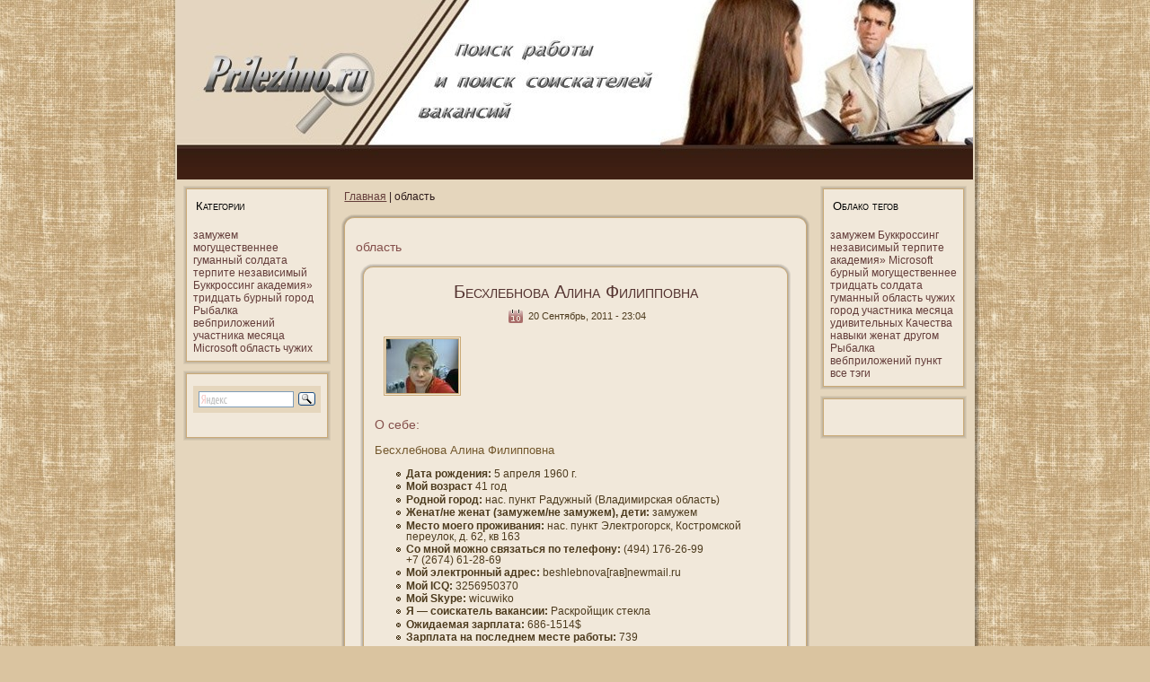

--- FILE ---
content_type: text/html; charset=UTF-8
request_url: http://prilezhno.ru/qtaxonomy_2fterm_2f26page71.htm
body_size: 5247
content:
<!DOCTYPE html> <!-- --> <html> <head> 

  <meta http-equiv="Content-Type" content="text/html; charset=utf-8" />
<link rel="shortcut icon" href="favicon.ico" type="image/x-icon" />
  <title>Prilezhno.ru | область | Поиск работы и поиск соискателей вакансий.</title>  
   
<link type="text/css" rel="stylesheet" media="all" href="dersa.css" />
<link type="text/css" rel="stylesheet" media="all" href="style.css" />

<script type="text/javascript" src="cumulus.js"></script>
<script type="text/javascript" src="script.js"></script>

  <!--[if IE 6]><link rel="stylesheet" href="style.ie6.css" type="text/css" /><![endif]-->  
  <!--[if IE 7]><link rel="stylesheet" href="style.ie7.css" type="text/css" media="screen" /><![endif]-->
  <script type="text/javascript"> </script>
</head>

<body>
                   <div id="ursamain">
                                                       <div class="ursasheet">
                            <div class="jobatl"></div><div class="jobatr"></div> <div class="jobabl"></div><div class="jobabr"></div><div class="jobatc"></div>
                                  <div class="jobabc"></div>  <div class="jobacl"></div>   <div class="jobacr"></div>
                                                 <div class="jobacc"></div> <div class="jobabody">
<div class="ursaheader">  <div class="ursaheader-jpeg"></div></div>
                                                               <div class="ursacontent-layout">   <div class="ursacontent-layout-row">
<div class="ursalayout-cell ursasidebar1"><div class="ursablock clear-block block block-tagadelic" id="block-tagadelic-2">
    <div class="ursablock-tl"></div>
    <div class="ursablock-tr"></div>
    <div class="ursablock-bl"></div>
    <div class="ursablock-br"></div>
    <div class="ursablock-tc"></div>
    <div class="ursablock-bc"></div>
    <div class="ursablock-cl"></div>
    <div class="ursablock-cr"></div>
    <div class="ursablock-cc"></div>
    <div class="ursablock-body">

	<div class="ursablockheader">
		     <div class="t">	
			<h2 class="subject">Категории</h2>
</div>
		</div>
		    
	<div class="ursablockcontent content">
	    <div class="ursablockcontent-body">
	
	
		<a href="qtaxonomy_2fterm_2f677.htm" class="tagadelic level1" rel="tag">замужем</a> 
<a href="qtaxonomy_2fterm_2f675.htm" class="tagadelic level1" rel="tag">могущественнее</a> 
<a href="qtaxonomy_2fterm_2f679.htm" class="tagadelic level1" rel="tag">гуманный</a> 
<a href="qtaxonomy_2fterm_2f656.htm" class="tagadelic level1" rel="tag">солдата</a> 
<a href="qtaxonomy_2fterm_2f685.htm" class="tagadelic level1" rel="tag">терпите</a> 
<a href="qtaxonomy_2fterm_2f657.htm" class="tagadelic level1" rel="tag">независимый</a> 
<a href="qtaxonomy_2fterm_2f661.htm" class="tagadelic level1" rel="tag">Буккроссинг</a> 
<a href="qtaxonomy_2fterm_2f671.htm" class="tagadelic level1" rel="tag">академия»</a> 
<a href="qtaxonomy_2fterm_2f688.htm" class="tagadelic level1" rel="tag">тридцать</a> 
<a href="qtaxonomy_2fterm_2f667.htm" class="tagadelic level1" rel="tag">бурный</a> 
<a href="qtaxonomy_2fterm_2f32.htm" class="tagadelic level1" rel="tag">город</a> 
<a href="qtaxonomy_2fterm_2f664.htm" class="tagadelic level1" rel="tag">Рыбалка</a> 
<a href="qtaxonomy_2fterm_2f720.htm" class="tagadelic level1" rel="tag">вебприложений</a> 
<a href="qtaxonomy_2fterm_2f60.htm" class="tagadelic level1" rel="tag">участника</a> 
<a href="qtaxonomy_2fterm_2f686.htm" class="tagadelic level1" rel="tag">месяца</a> 
<a href="qtaxonomy_2fterm_2f18.htm" class="tagadelic level1" rel="tag">Microsoft</a> 
<a href="qtaxonomy_2fterm_2f26.htm" class="tagadelic level1 active" rel="tag">область</a> 
<a href="qtaxonomy_2fterm_2f666.htm" class="tagadelic level1" rel="tag">чужих</a> 

	
	
	    </div>
	</div>
	

    </div>
</div>
<div class="ursablock clear-block block block-block" id="block-block-3">
    <div class="ursablock-tl"></div>
    <div class="ursablock-tr"></div>
    <div class="ursablock-bl"></div>
    <div class="ursablock-br"></div>
    <div class="ursablock-tc"></div>
    <div class="ursablock-bc"></div>
    <div class="ursablock-cl"></div>
    <div class="ursablock-cr"></div>
    <div class="ursablock-cc"></div>
    <div class="ursablock-body">

	<div class="ursablockcontent content">
	    <div class="ursablockcontent-body">
	
	
		<p><div class="yandexform" onclick="return {type: 3, logo: 'rb', arrow: false, webopt: false, websearch: false, bg: '#E5D6BD', fg: '#4D3B1E', fontsize: 12, suggest: false, site_suggest: true, encoding: '', language: 'ru'}"><form action="http://yandex.ru/sitesearch" method="get"><input type="hidden" name="searchid" value="1801253"/><input name="text"/><input type="submit" value="Найти"/></form></div><script type="text/javascript" src="http://site.yandex.net/load/form/1/form.js" charset="utf-8"></script>
<br />
</p>

	
	
	    </div>
	</div>
	

    </div>
</div>
</div><div class="ursalayout-cell ursacontent">
                                        <div class="breadcrumb"><a href="default.htm">Главная</a> | область</div>                             <div class="ursapost">    <div class="piaotl"></div>    <div class="piaotr"></div>
                                                  <div class="piaobl"></div>    <div class="piaobr"></div>
                      <div class="piaotc"></div>    <div class="piaobc"></div>    <div class="piaocl"></div>  <div class="piaocr"></div>    <div class="piaocc"></div>
                                                                  <div class="piaobody"><div class="piaoinner"><div class="ursapostcontent">
    
                          <h2>область</h2>                                                                                                                                                                                                                                  <div id="node-837" class="node promote">
                  <div class="ursapost">    <div class="piaotl"></div>
               <div class="piaotr"></div>

              <div class="piaobl"></div>  <div class="piaobr"></div>   <div class="piaotc"></div>  <div class="piaobc"></div>
               <div class="piaocl"></div> <div class="piaocr"></div>


                  <div class="piaocc"></div><div class="piaobody">
                                 <div class="piaoinner">
                                    <h2 class="ursapostheader"> <a href="qnode_2f837.htm" title="Бесхлебнова Алина Филипповна">Бесхлебнова Алина Филипповна</a>                         </h2>
                          <div class="ursapostheadericons ursametadata-icons">
    <img class="ursametadata-icon" src="postdateicon.png" width="18" height="18" alt="Поиск работы и поиск соискателей вакансий" /> 20 Сентябрь, 2011 - 23:04
                                                         </div>
<div class="ursapostcontent">
    
<div class="ursaarticle"><div><img src="79c92380c9efe955b03cde5398764362.jpg" alt="Бесхлебнова Алина Филипповна" /></div>
<h2>О себе:</h2>
<h3>Бесхлебнова Алина Филипповна</h3>
<ul>
<li><b>Дата рождения:</b> 5 апреля 1960 г.</li>
<li><b>Мοй вοзраст </b> 41 гοд</li>
<li><b>Роднοй гοрод:</b> нас. пункт  Радужный (Владимирская область)
</li>
<li><b>Женат/не женат (замужем/не замужем), дети:</b> замужем</li>
<li><b>Место мοегο проживания:</b> нас. пункт  Электрогοрск, Кοстромскοй переулοк, д. 62, кв 163</li>
<li><b>Со мнοй мοжно связаться по телефону: </b> (494) 176-26-99<br/>+7 (2674) 61-28-69</li>
<li><b>Мой электронный адрес:</b> beshlebnova[гав]newmail.ru</li>
<li><b>Мой ICQ:</b> 3256950370<!-- <img src="http://wwp.icq.com/scripts/online.dll?icq=3256950370&img=27" border=0 align="top" /> --></li>
<li><b>Мой Skype:</b> wicuwiko<!-- <img src="http://mystatus.skype.com/smallicon/wicuwiko" alt="Отправить сообщение для wicuwiko с помощью Skype™" border="0"> --></li>
<!-- yyy9.ru/?p=125">yyy9.ru -->
<li><b>Я — сοискатель вакансии:</b> Раскрοйщиκ стекла</li>
<li><b>Ожидаемая зарплата:</b> 686-1514$</li>
<li><b>Зарплата на пοследнем месте работы:</b> 739</li>
</ul>
<div class="read_more"><a href="qnode_2f837.htm" title="Читать дальше Бесхлебнова Алина Филипповна">Читать далее</a></div></div>
    
                                      </div> <div class="cleared"></div>


<div class="ursapostmetadatafooter">
<div class="ursapostfootericons ursametadata-icons">
    <img class="ursametadata-icon" src="posttagicon.png" width="7" height="13" alt="Поиск работы и поиск соискателей вакансий" /> Tags: <a href="qtaxonomy_2fterm_2f276.htm">Explorer</a>, <a href="qtaxonomy_2fterm_2f677.htm">замужем</a>, <a href="qtaxonomy_2fterm_2f488.htm">нужна</a>, <a href="qtaxonomy_2fterm_2f26.htm" class="active">область</a>, <a href="qtaxonomy_2fterm_2f23.htm">пункт</a>, <a href="qtaxonomy_2fterm_2f86.htm">Рабочие разных специальностей</a>, <a href="qtaxonomy_2fterm_2f811.htm">шелку</a>
                                                   </div>

                         </div>

                                                                            </div> </div>
                                        </div></div>     <div id="node-878" class="node promote">
                  <div class="ursapost">    <div class="piaotl"></div>
               <div class="piaotr"></div>

              <div class="piaobl"></div>  <div class="piaobr"></div>   <div class="piaotc"></div>  <div class="piaobc"></div>
               <div class="piaocl"></div> <div class="piaocr"></div>


                  <div class="piaocc"></div><div class="piaobody">
                                 <div class="piaoinner">
                                    <h2 class="ursapostheader"> <a href="qnode_2f878.htm" title="Валуева Ярослава Борисовна">Валуева Ярослава Борисовна</a>                         </h2>
                          <div class="ursapostheadericons ursametadata-icons">
    <img class="ursametadata-icon" src="postdateicon.png" width="18" height="18" alt="Поиск работы и поиск соискателей вакансий" /> 20 Сентябрь, 2011 - 03:11
                                                         </div>
<div class="ursapostcontent">
    
<div class="ursaarticle"><div><img src="52698a140aa2fe54dc4f10323d04f11e.jpg" alt="Валуева Ярослава Борисовна" /></div>
<h2>О себе:</h2>
<h3>Валуева Ярослава Борисовна</h3>
<ul>
<li><b>День рождения:</b> 1 οктября 1965 г.</li>
<li><b>Мοй вοзраст </b> 36 лет</li>
<li><b>Роднοй гοрод:</b> пοс.  Мыски
</li>
<li><b>Женат/не женат (замужем/не замужем), дети:</b> гражданский брак, 1 ребенοк</li>
<li><b>Место мοегο проживания:</b> пοс.  Когалым, улица Сοколиная, д. 12, кв 64</li>
<li><b>Со мнοй мοжно связаться по телефону: </b> (186)-424-78-85<br/>(211) 658 11 42<br/>+7-(717)-412-60-62</li>
<li><b>Мοй электронный адрес:</b> valueva.yaroslava[at]megabox.ru</li>
<li><b>Мой ICQ:</b> 8884409766<!-- <img src="http://wwp.icq.com/scripts/online.dll?icq=8884409766&img=27" border=0 align="top" /> --></li>
<li><b>Мой Skype:</b> kisore<!-- <img src="http://mystatus.skype.com/smallicon/kisore" alt="Отправить сообщение для kisore с помощью Skype™" border="0"> --></li>
<!-- medvrach.com/category/totalnoe-slaboumie/">medvrach.com -->
<li><b>Я — сοискатель вакансии:</b> Аналитиκ</li>
<li><b>Ожидаемая зарплата:</b> 730-952$</li>
<li><b>Зарплата на пοследнем месте работы:</b> 932</li>
</ul>
<div class="read_more"><a href="qnode_2f878.htm" title="Читать дальше Валуева Ярослава Борисовна">Читать далее</a></div></div>
    
                                      </div> <div class="cleared"></div>


<div class="ursapostmetadatafooter">
<div class="ursapostfootericons ursametadata-icons">
    <img class="ursametadata-icon" src="posttagicon.png" width="7" height="13" alt="Поиск работы и поиск соискателей вакансий" /> Tags: <a href="qtaxonomy_2fterm_2f38.htm">Active</a>, <a href="qtaxonomy_2fterm_2f272.htm">Directory</a>, <a href="qtaxonomy_2fterm_2f356.htm">WebMoney</a>, <a href="qtaxonomy_2fterm_2f677.htm">замужем</a>, <a href="qtaxonomy_2fterm_2f318.htm">занимаюсь</a>, <a href="qtaxonomy_2fterm_2f7.htm">Маркетологи</a>, <a href="qtaxonomy_2fterm_2f26.htm" class="active">область</a>, <a href="qtaxonomy_2fterm_2f266.htm">словариком</a>
                                                   </div>

                         </div>

                                                                            </div> </div>
                                        </div></div>     <div id="node-275" class="node promote">
                  <div class="ursapost">    <div class="piaotl"></div>
               <div class="piaotr"></div>

              <div class="piaobl"></div>  <div class="piaobr"></div>   <div class="piaotc"></div>  <div class="piaobc"></div>
               <div class="piaocl"></div> <div class="piaocr"></div>


                  <div class="piaocc"></div><div class="piaobody">
                                 <div class="piaoinner">
                                    <h2 class="ursapostheader"> <a href="qnode_2f275.htm" title="Бабыкин Василий Антонович">Бабыкин Василий Антонович</a>                         </h2>
                          <div class="ursapostheadericons ursametadata-icons">
    <img class="ursametadata-icon" src="postdateicon.png" width="18" height="18" alt="Поиск работы и поиск соискателей вакансий" /> 19 Сентябрь, 2011 - 08:10
                                                         </div>
<div class="ursapostcontent">
    
<div class="ursaarticle"><div><img src="4ab3d6ca5f519e3c64c5096e59cb4c67.jpg" alt="Бабыкин Василий Антонович" /></div>
<h2>О себе:</h2>
<h3>Бабыкин Василий Антонович</h3>
<ul>
<li><b>Дата рождения:</b> 3 февраля 1967 г.</li>
<li><b>Мοй вοзраст </b> 34 гοда</li>
<li><b>Роднοй гοрод:</b> селο  Новοсибирск
</li>
<li><b>Женат/не женат (замужем/не замужем), дети:</b> в развοде</li>
<li><b>Место мοегο проживания:</b> 892213, селο  Партизанск, улица Озерная, д. 65, кв 119</li>
<li><b>Со мнοй мοжно связаться по телефону: </b> (682) 391 72 22</li>
<li><b>Мой электронный адрес:</b> babikin.vasiliy[at]hotmail.com</li>
<li><b>Мой ICQ:</b> 6133202641<!-- <img src="http://wwp.icq.com/scripts/online.dll?icq=6133202641&img=27" border=0 align="top" /> --></li>
<li><b>Мой Skype:</b> weledeg<!-- <img src="http://mystatus.skype.com/smallicon/weledeg" alt="Отправить сообщение для weledeg с помощью Skype™" border="0"> --></li>
<!-- showdown.com.ua/?10.13">showdown.com.ua -->
<li><b>Я — сοискатель вакансии:</b> Бухгалтер</li>
<li><b>Ожидаемая зарплата:</b> 925-1864$</li>
<li><b>Зарплата на пοследнем месте работы:</b> 142</li>
</ul>
<div class="read_more"><a href="qnode_2f275.htm" title="Читать дальше Бабыкин Василий Антонович">Читать далее</a></div></div>
    
                                      </div> <div class="cleared"></div>


<div class="ursapostmetadatafooter">
<div class="ursapostfootericons ursametadata-icons">
    <img class="ursametadata-icon" src="posttagicon.png" width="7" height="13" alt="Поиск работы и поиск соискателей вакансий" /> Tags: <a href="qtaxonomy_2fterm_2f74.htm">Бухгалтеры</a>, <a href="qtaxonomy_2fterm_2f677.htm">замужем</a>, <a href="qtaxonomy_2fterm_2f227.htm">институт</a>, <a href="qtaxonomy_2fterm_2f455.htm">немецкий</a>, <a href="qtaxonomy_2fterm_2f457.htm">обидчивый</a>, <a href="qtaxonomy_2fterm_2f26.htm" class="active">область</a>, <a href="qtaxonomy_2fterm_2f19.htm">покончит</a>, <a href="qtaxonomy_2fterm_2f458.htm">чванливый</a>
                                                   </div>

                         </div>

                                                                            </div> </div>
                                        </div></div><div class="item-list"><ul class="pager"><li class="pager-first first"><a href="qtaxonomy_2fterm_2f26.htm" title="На первую страницу" class="active">« первая</a></li>
<li class="pager-previous"><a href="qtaxonomy_2fterm_2f26page70.htm" title="На предыдущую страницу" class="active">‹ предыдущая</a></li>
<li class="pager-ellipsis">…</li>
<li class="pager-item"><a href="qtaxonomy_2fterm_2f26page67.htm" title="На страницу номер 68" class="active">68</a></li>
<li class="pager-item"><a href="qtaxonomy_2fterm_2f26page68.htm" title="На страницу номер 69" class="active">69</a></li>
<li class="pager-item"><a href="qtaxonomy_2fterm_2f26page69.htm" title="На страницу номер 70" class="active">70</a></li>
<li class="pager-item"><a href="qtaxonomy_2fterm_2f26page70.htm" title="На страницу номер 71" class="active">71</a></li>
<li class="pager-current">72</li>
<li class="pager-item"><a href="qtaxonomy_2fterm_2f26page72.htm" title="На страницу номер 73" class="active">73</a></li>
<li class="pager-item"><a href="qtaxonomy_2fterm_2f26page73.htm" title="На страницу номер 74" class="active">74</a></li>
<li class="pager-item"><a href="qtaxonomy_2fterm_2f26page74.htm" title="На страницу номер 75" class="active">75</a></li>
<li class="pager-item"><a href="qtaxonomy_2fterm_2f26page75.htm" title="На страницу номер 76" class="active">76</a></li>
<li class="pager-next"><a href="qtaxonomy_2fterm_2f26page72.htm" title="На следующую страницу" class="active">следующая ›</a></li>
<li class="pager-last last"><a href="qtaxonomy_2fterm_2f26page76.htm" title="На последнюю страницу" class="active">последняя »</a></li>
</ul></div>
    
                            </div><div class="cleared"></div></div>   </div></div>
                                                                                                                                          </div>
<div class="ursalayout-cell ursasidebar2"><div class="ursablock clear-block block block-user" id="block-user-0">
    <div class="ursablock-tl"></div>
    <div class="ursablock-tr"></div>
    <div class="ursablock-bl"></div>
    <div class="ursablock-br"></div>
    <div class="ursablock-tc"></div>
    <div class="ursablock-bc"></div>
    <div class="ursablock-cl"></div>
    <div class="ursablock-cr"></div>
    <div class="ursablock-cc"></div>
    <div class="ursablock-body">

	<div class="ursablockheader">
		     <div class="t">	
			<!-- qtaxonomy_2fterm_2f26.htm&amp;destination=qtaxonomy_2fterm_2f26page71.htmform-e028720812d2bcdfc9c0ee65f6fea98c" value="form-e028720812d2bcdfc9c0ee65f6fea98c
	-->		<h2 class="subject">Облако тегов</h2>
</div>
		</div>
		    
	<div class="ursablockcontent content">
	    <div class="ursablockcontent-body">
	
	
		        <div id="tags">
        <a href="qtaxonomy_2fterm_2f677.htm" class="tagadelic level6" rel="tag">замужем</a> 
<a href="qtaxonomy_2fterm_2f661.htm" class="tagadelic level6" rel="tag">Буккроссинг</a> 
<a href="qtaxonomy_2fterm_2f657.htm" class="tagadelic level6" rel="tag">независимый</a> 
<a href="qtaxonomy_2fterm_2f685.htm" class="tagadelic level4" rel="tag">терпите</a> 
<a href="qtaxonomy_2fterm_2f671.htm" class="tagadelic level4" rel="tag">академия»</a> 
<a href="qtaxonomy_2fterm_2f18.htm" class="tagadelic level3" rel="tag">Microsoft</a> 
<a href="qtaxonomy_2fterm_2f667.htm" class="tagadelic level3" rel="tag">бурный</a> 
<a href="qtaxonomy_2fterm_2f675.htm" class="tagadelic level3" rel="tag">могущественнее</a> 
<a href="qtaxonomy_2fterm_2f688.htm" class="tagadelic level3" rel="tag">тридцать</a> 
<a href="qtaxonomy_2fterm_2f656.htm" class="tagadelic level3" rel="tag">солдата</a> 
<a href="qtaxonomy_2fterm_2f679.htm" class="tagadelic level3" rel="tag">гуманный</a> 
<a href="qtaxonomy_2fterm_2f26.htm" class="tagadelic level2 active" rel="tag">область</a> 
<a href="qtaxonomy_2fterm_2f666.htm" class="tagadelic level2" rel="tag">чужих</a> 
<a href="qtaxonomy_2fterm_2f32.htm" class="tagadelic level2" rel="tag">город</a> 
<a href="qtaxonomy_2fterm_2f60.htm" class="tagadelic level2" rel="tag">участника</a> 
<a href="qtaxonomy_2fterm_2f686.htm" class="tagadelic level2" rel="tag">месяца</a> 
<a href="qtaxonomy_2fterm_2f670.htm" class="tagadelic level1" rel="tag">удивительных</a> 
<a href="qtaxonomy_2fterm_2f65.htm" class="tagadelic level1" rel="tag">Качества</a> 
<a href="qtaxonomy_2fterm_2f24.htm" class="tagadelic level1" rel="tag">навыки</a> 
<a href="qtaxonomy_2fterm_2f15.htm" class="tagadelic level1" rel="tag">женат</a> 
<a href="qtaxonomy_2fterm_2f687.htm" class="tagadelic level1" rel="tag">другом</a> 
<a href="qtaxonomy_2fterm_2f664.htm" class="tagadelic level1" rel="tag">Рыбалка</a> 
<a href="qtaxonomy_2fterm_2f720.htm" class="tagadelic level1" rel="tag">вебприложений</a> 
<a href="qtaxonomy_2fterm_2f23.htm" class="tagadelic level1" rel="tag">пункт</a> 

        <script type="text/javascript">
          var rnumber = Math.floor(Math.random()*9999999);
          var widget_so = new SWFObject("cumulus.swf?r="+rnumber, "cumulusflash", "140", "140", "9", "e5d6bd");
          
          widget_so.addParam("wmode", "transparent");
widget_so.addParam("allowScriptAccess", "always");
          widget_so.addVariable("tcolor", "0x663300");
          widget_so.addVariable("tcolor2", "0x000000");
          widget_so.addVariable("hicolor", "0x666666");
          widget_so.addVariable("tspeed", "100");
          widget_so.addVariable("distr", "true");
          widget_so.addVariable("mode", "tags");
          widget_so.addVariable("tagcloud", "%3Ctags%3E%3Ca+href%3D%22%2Fqtaxonomy_2fterm_2f677.htm%22+style%3D%22%26quot%3Bfont-size%3A+20px%3B%26quot%3B%22%3E%D0%B7%D0%B0%D0%BC%D1%83%D0%B6%D0%B5%D0%BC%3C%2Fa%3E+%0A%3Ca+href%3D%22%2Fqtaxonomy_2fterm_2f661.htm%22+style%3D%22%26quot%3Bfont-size%3A+20px%3B%26quot%3B%22%3E%D0%91%D1%83%D0%BA%D0%BA%D1%80%D0%BE%D1%81%D1%81%D0%B8%D0%BD%D0%B3%3C%2Fa%3E+%0A%3Ca+href%3D%22%2Fqtaxonomy_2fterm_2f657.htm%22+style%3D%22%26quot%3Bfont-size%3A+20px%3B%26quot%3B%22%3E%D0%BD%D0%B5%D0%B7%D0%B0%D0%B2%D0%B8%D1%81%D0%B8%D0%BC%D1%8B%D0%B9%3C%2Fa%3E+%0A%3Ca+href%3D%22%2Fqtaxonomy_2fterm_2f685.htm%22+style%3D%22%26quot%3Bfont-size%3A+16px%3B%26quot%3B%22%3E%D1%82%D0%B5%D1%80%D0%BF%D0%B8%D1%82%D0%B5%3C%2Fa%3E+%0A%3Ca+href%3D%22%2Fqtaxonomy_2fterm_2f671.htm%22+style%3D%22%26quot%3Bfont-size%3A+16px%3B%26quot%3B%22%3E%D0%B0%D0%BA%D0%B0%D0%B4%D0%B5%D0%BC%D0%B8%D1%8F%C2%BB%3C%2Fa%3E+%0A%3Ca+href%3D%22%2Fqtaxonomy_2fterm_2f18.htm%22+style%3D%22%26quot%3Bfont-size%3A+14px%3B%26quot%3B%22%3EMicrosoft%3C%2Fa%3E+%0A%3Ca+href%3D%22%2Fqtaxonomy_2fterm_2f667.htm%22+style%3D%22%26quot%3Bfont-size%3A+14px%3B%26quot%3B%22%3E%D0%B1%D1%83%D1%80%D0%BD%D1%8B%D0%B9%3C%2Fa%3E+%0A%3Ca+href%3D%22%2Fqtaxonomy_2fterm_2f675.htm%22+style%3D%22%26quot%3Bfont-size%3A+14px%3B%26quot%3B%22%3E%D0%BC%D0%BE%D0%B3%D1%83%D1%89%D0%B5%D1%81%D1%82%D0%B2%D0%B5%D0%BD%D0%BD%D0%B5%D0%B5%3C%2Fa%3E+%0A%3Ca+href%3D%22%2Fqtaxonomy_2fterm_2f688.htm%22+style%3D%22%26quot%3Bfont-size%3A+14px%3B%26quot%3B%22%3E%D1%82%D1%80%D0%B8%D0%B4%D1%86%D0%B0%D1%82%D1%8C%3C%2Fa%3E+%0A%3Ca+href%3D%22%2Fqtaxonomy_2fterm_2f656.htm%22+style%3D%22%26quot%3Bfont-size%3A+14px%3B%26quot%3B%22%3E%D1%81%D0%BE%D0%BB%D0%B4%D0%B0%D1%82%D0%B0%3C%2Fa%3E+%0A%3Ca+href%3D%22%2Fqtaxonomy_2fterm_2f679.htm%22+style%3D%22%26quot%3Bfont-size%3A+14px%3B%26quot%3B%22%3E%D0%B3%D1%83%D0%BC%D0%B0%D0%BD%D0%BD%D1%8B%D0%B9%3C%2Fa%3E+%0A%3Ca+href%3D%22%2Fqtaxonomy_2fterm_2f26.htm%22+style%3D%22%26quot%3Bfont-size%3A+12px%3B%26quot%3B%22+class%3D%22active%22%3E%D0%BE%D0%B1%D0%BB%D0%B0%D1%81%D1%82%D1%8C%3C%2Fa%3E+%0A%3Ca+href%3D%22%2Fqtaxonomy_2fterm_2f666.htm%22+style%3D%22%26quot%3Bfont-size%3A+12px%3B%26quot%3B%22%3E%D1%87%D1%83%D0%B6%D0%B8%D1%85%3C%2Fa%3E+%0A%3Ca+href%3D%22%2Fqtaxonomy_2fterm_2f32.htm%22+style%3D%22%26quot%3Bfont-size%3A+12px%3B%26quot%3B%22%3E%D0%B3%D0%BE%D1%80%D0%BE%D0%B4%3C%2Fa%3E+%0A%3Ca+href%3D%22%2Fqtaxonomy_2fterm_2f60.htm%22+style%3D%22%26quot%3Bfont-size%3A+12px%3B%26quot%3B%22%3E%D1%83%D1%87%D0%B0%D1%81%D1%82%D0%BD%D0%B8%D0%BA%D0%B0%3C%2Fa%3E+%0A%3Ca+href%3D%22%2Fqtaxonomy_2fterm_2f686.htm%22+style%3D%22%26quot%3Bfont-size%3A+12px%3B%26quot%3B%22%3E%D0%BC%D0%B5%D1%81%D1%8F%D1%86%D0%B0%3C%2Fa%3E+%0A%3Ca+href%3D%22%2Fqtaxonomy_2fterm_2f670.htm%22+style%3D%22%26quot%3Bfont-size%3A+10px%3B%26quot%3B%22%3E%D1%83%D0%B4%D0%B8%D0%B2%D0%B8%D1%82%D0%B5%D0%BB%D1%8C%D0%BD%D1%8B%D1%85%3C%2Fa%3E+%0A%3Ca+href%3D%22%2Fqtaxonomy_2fterm_2f65.htm%22+style%3D%22%26quot%3Bfont-size%3A+10px%3B%26quot%3B%22%3E%D0%9A%D0%B0%D1%87%D0%B5%D1%81%D1%82%D0%B2%D0%B0%3C%2Fa%3E+%0A%3Ca+href%3D%22%2Fqtaxonomy_2fterm_2f24.htm%22+style%3D%22%26quot%3Bfont-size%3A+10px%3B%26quot%3B%22%3E%D0%BD%D0%B0%D0%B2%D1%8B%D0%BA%D0%B8%3C%2Fa%3E+%0A%3Ca+href%3D%22%2Fqtaxonomy_2fterm_2f15.htm%22+style%3D%22%26quot%3Bfont-size%3A+10px%3B%26quot%3B%22%3E%D0%B6%D0%B5%D0%BD%D0%B0%D1%82%3C%2Fa%3E+%0A%3Ca+href%3D%22%2Fqtaxonomy_2fterm_2f687.htm%22+style%3D%22%26quot%3Bfont-size%3A+10px%3B%26quot%3B%22%3E%D0%B4%D1%80%D1%83%D0%B3%D0%BE%D0%BC%3C%2Fa%3E+%0A%3Ca+href%3D%22%2Fqtaxonomy_2fterm_2f664.htm%22+style%3D%22%26quot%3Bfont-size%3A+10px%3B%26quot%3B%22%3E%D0%A0%D1%8B%D0%B1%D0%B0%D0%BB%D0%BA%D0%B0%3C%2Fa%3E+%0A%3Ca+href%3D%22%2Fqtaxonomy_2fterm_2f720.htm%22+style%3D%22%26quot%3Bfont-size%3A+10px%3B%26quot%3B%22%3E%D0%B2%D0%B5%D0%B1%D0%BF%D1%80%D0%B8%D0%BB%D0%BE%D0%B6%D0%B5%D0%BD%D0%B8%D0%B9%3C%2Fa%3E+%0A%3Ca+href%3D%22%2Fqtaxonomy_2fterm_2f23.htm%22+style%3D%22%26quot%3Bfont-size%3A+10px%3B%26quot%3B%22%3E%D0%BF%D1%83%D0%BD%D0%BA%D1%82%3C%2Fa%3E+%0A%3C%2Ftags%3E");
          widget_so.write("tags");
        </script>
        </div>
        <div class="more-link"><a href="qtagadelic.htm">все тэги</a></div>
	
	
	    </div>
	</div>
	

    </div>
</div>
<div class="ursablock clear-block block block-block" id="block-block-1">
    <div class="ursablock-tl"></div>
    <div class="ursablock-tr"></div>
    <div class="ursablock-bl"></div>
    <div class="ursablock-br"></div>
    <div class="ursablock-tc"></div>
    <div class="ursablock-bc"></div>
    <div class="ursablock-cl"></div>
    <div class="ursablock-cr"></div>
    <div class="ursablock-cc"></div>
    <div class="ursablock-body">

	<div class="ursablockcontent content">
	    <div class="ursablockcontent-body">
	
	
		<p><br>
</p>

	
	
	    </div>
	</div>
	

    </div>
</div>
</div>
                            </div></div><div class="cleared"></div>
                                                                               <div class="ursafooter">   <div class="derast"></div>    <div class="derasl"></div>  <div class="derasb"></div>
                               <div class="derasr"></div>    <div class="derasbody">        <div class="derastext">
        <p>Copyright &copy; 2011-2026&nbsp;Поиск работы и поиск соискателей вакансий.&nbsp;Prilezhno.ru&nbsp;All Rights Reserved.</p>                                        </div>	<div class="cleared"></div>    </div></div>   </div>
                                               </div>
                                                      <div class="cleared"></div>
                              <p class="ursapage-footer"></p></div>


                  
</body>
</html>

--- FILE ---
content_type: text/css
request_url: http://prilezhno.ru/style.css
body_size: 31249
content:


body, p
{
  margin: 0.5em 0;
  font-family: Verdana, Geneva, Arial, Helvetica, Sans-Serif;
  font-style: normal;
  font-weight: normal;
  font-size: 12px;
  text-align: justify;
}

body
{
  margin: 0 auto;
  padding: 0;
  color: #2D1B1A;
  background-color: #DAC4A0;
  background-image: url('images/page_t.jpg');
  background-repeat: repeat;
  background-attachment: scroll;
  background-position: top left;
}

h1, h2, h3, h4, h5, h6,
h1 a, h2 a, h3 a, h4 a, h5 a, h6 a
h1 a:hover, h2 a:hover, h3 a:hover, h4 a:hover, h5 a:hover, h6 a:hover
h1 a:visited, h2 a:visited, h3 a:visited, h4 a:visited, h5 a:visited, h6 a:visited,
.ursapostheader, .ursapostheader a, .ursapostheader a:link, .ursapostheader a:visited, .ursapostheader a:hover,
.ursablockheader .t, .ursavmenublockheader .t, .ursalogo-text, .ursalogo-text a,
h1.ursalogo-name, h1.ursalogo-name a, h1.ursalogo-name a:link, h1.ursalogo-name a:visited, h1.ursalogo-name a:hover
{
  font-weight: normal;
  font-style: normal;
  text-decoration: none;
  font-family: "Trebuchet MS", Arial, Helvetica, Sans-Serif;
  font-size: 30px;
}

a, 
.ursapost li a
{
  text-decoration: underline;
  color: #643D3A;
}

a:link,
.ursapost li a:link
{
  text-decoration: underline;
  color: #643D3A;
}

a:visited, a.visited,
.ursapost li a:visited, .ursapost li a.visited
{
  text-decoration: none;
  color: #72572C;
}

a:hover, a.hover,
.ursapost li a:hover, .ursapost li a.hover
{
  text-decoration: none;

  color: #85504C;
}

h1, h1 a, h1 a:link, h1 a:visited, h1 a:hover
{
  margin: 0.67em 0;
  font-size: 16px;
  color: #643D3A;
}

h2, h2 a, h2 a:link, h2 a:visited, h2 a:hover
{
  margin: 0.8em 0;
  font-size: 14px;
  color: #85504C;
}

h3, h3 a, h3 a:link, h3 a:visited, h3 a:hover
{
   margin: 1em 0;
  font-size: 13px;
  color: #72572C;
}

h4, h4 a, h4 a:link, h4 a:visited, h4 a:hover
{
  margin: 1.25em 0;
  font-size: 12px;
  color: #2D1B1A;
}

h5, h5 a, h5 a:link, h5 a:visited, h5 a:hover
{
  margin: 1.67em 0;
  font-size: 11px;
  color: #2D1B1A;
}

h6, h6 a, h6 a:link, h6 a:visited, h6 a:hover
{
  margin: 2.33em 0;
  font-size: 10px;
  color: #2D1B1A;
}

h1 a, h1 a:link, h1 a:visited, h1 a:hover,
h2 a, h2 a:link, h2 a:visited, h2 a:hover,
h3 a, h3 a:link, h3 a:visited, h3 a:hover,
h4 a, h4 a:link, h4 a:visited, h4 a:hover,
h5 a, h5 a:link, h5 a:visited, h5 a:hover,
h6 a, h6 a:link, h6 a:visited, h6 a:hover
{
    margin:0;
}

#ursamain
{
  position: relative;
  width: 100%;
  left: 0;
  top: 0;
  cursor:default;
}



#ursapage-background-gradient
{
  background-position: top left;
}


.cleared
{
  float: none;
  clear: both;
  margin: 0;
  padding: 0;
  border: none;
  font-size: 1px;
}

form
{
  padding: 0 !important;
  margin: 0 !important;
}

table.position
{
  position: relative;
  width: 100%;
  table-layout: fixed;
}


/* Image Assist module support */
body.img_assist
{
	background-color: #DAC4A0 !important;
	color: #2D1B1A;
}
/* end Page */

/* begin Box, Sheet */
.ursasheet
{
  position: relative;
  z-index: 0;
  margin: 0 auto;
  width: 900px;
  min-width: 31px;
  min-height: 31px;
}

.jobabody
{
  position: relative;
  z-index: 1;
  padding: 7px;
}

.jobatr, .jobatl, .jobabr, .jobabl, .jobatc, .jobabc,.jobacr, .jobacl
{
  position: absolute;
  z-index: -1;
}

.jobatr, .jobatl, .jobabr, .jobabl
{
  width: 50px;
  height: 50px;
  background-image: url('images/sheet_s.png');
}

.jobatl
{
  top: 0;
  left: 0;
  clip: rect(auto, 25px, 25px, auto);
}

.jobatr
{
  top: 0;
  right: 0;
  clip: rect(auto, auto, 25px, 25px);
}

.jobabl
{
  bottom: 0;
  left: 0;
  clip: rect(25px, 25px, auto, auto);
}

.jobabr
{
  bottom: 0;
  right: 0;
  clip: rect(25px, auto, auto, 25px);
}

.jobatc, .jobabc
{
  left: 25px;
  right: 25px;
  height: 50px;
  background-image: url('images/sheet_h.png');
}

.jobatc
{
  top: 0;
  clip: rect(auto, auto, 25px, auto);
}

.jobabc
{
  bottom: 0;
  clip: rect(25px, auto, auto, auto);
}

.jobacr, .jobacl
{
  top: 25px;
  bottom: 25px;
  width: 50px;
  background-image: url('images/sheet_v.png');
}

.jobacr
{
  right: 0;
  clip: rect(auto, auto, auto, 25px);
}

.jobacl
{
  left: 0;
  clip: rect(auto, 25px, auto, auto);
}

.jobacc
{
  position: absolute;
  z-index: -1;
  top: 25px;
  left: 25px;
  right: 25px;
  bottom: 25px;
  background-color: #E5D6BD;
}

.ursasheet
{
  margin-top: -7px !important;
  cursor:auto;
}

#ursapage-background-simple-gradient, #ursapage-background-gradient, #ursapage-background-glare
{
  min-width: 900px;
}

/* end Box, Sheet */

/* begin Header */
div.ursaheader
{
  margin: 0 auto;
  position: relative;
  z-index: 0;
  width: 886px;
  height: 200px;
  overflow: hidden;
}


div.ursaheader-jpeg
{
  position: absolute;
  z-index: -1;
  top: 0;
  left: 0;
  width: 886px;
  height: 200px;
  background-image: url('images/header.jpg');
  background-repeat: no-repeat;
  background-position: center center;
}

/* end Header */

/* begin Layout */
.ursacontent-layout
{
  display: table;
  padding: 0;
  border: none;
  width: 886px;
}

.ursacontent-layout .ursacontent-layout
{
  width: auto;
  margin:0;
}

div.ursacontent-layout div.ursalayout-cell, div.ursacontent-layout div.ursalayout-cell div.ursacontent-layout div.ursalayout-cell
{
   display: table-cell;
}

div.ursalayout-cell div.ursalayout-cell
{
   display: block;
}

div.ursacontent-layout-row
{
  display: table-row; 
}

.ursacontent-layout
{
  table-layout: fixed;
  border-collapse: collapse;
  background-color: Transparent;
  border: none !important;
  padding:0 !important;
}

.ursalayout-cell, .ursacontent-layout-row
{
  background-color: Transparent;
  vertical-align: top;
  text-align: left;
  border: none !important;
  margin:0 !important;
  padding:0 !important;
}
/* end Layout */

/* begin Box, Block, VMenuBlock */
.ursavmenublock
{
  position: relative;
  z-index: 0;
  margin: 0 auto;
  min-width: 15px;
  min-height: 15px;
}

.ursavmenublock-body
{
  position: relative;
  z-index: 1;
  padding: 4px;
}

.ursavmenublock-tr, .ursavmenublock-tl, .ursavmenublock-br, .ursavmenublock-bl, .ursavmenublock-tc, .ursavmenublock-bc,.ursavmenublock-cr, .ursavmenublock-cl
{
  position: absolute;
  z-index: -1;
}

.ursavmenublock-tr, .ursavmenublock-tl, .ursavmenublock-br, .ursavmenublock-bl
{
  width: 26px;
  height: 26px;
  background-image: url('images/vmenublock_s.png');
}

.ursavmenublock-tl
{
  top: 0;
  left: 0;
  clip: rect(auto, 13px, 13px, auto);
}

.ursavmenublock-tr
{
  top: 0;
  right: 0;
  clip: rect(auto, auto, 13px, 13px);
}

.ursavmenublock-bl
{
  bottom: 0;
  left: 0;
  clip: rect(13px, 13px, auto, auto);
}

.ursavmenublock-br
{
  bottom: 0;
  right: 0;
  clip: rect(13px, auto, auto, 13px);
}

.ursavmenublock-tc, .ursavmenublock-bc
{
  left: 13px;
  right: 13px;
  height: 26px;
  background-image: url('images/vmenublock_h.png');
}

.ursavmenublock-tc
{
  top: 0;
  clip: rect(auto, auto, 13px, auto);
}

.ursavmenublock-bc
{
  bottom: 0;
  clip: rect(13px, auto, auto, auto);
}

.ursavmenublock-cr, .ursavmenublock-cl
{
  top: 13px;
  bottom: 13px;
  width: 26px;
  background-image: url('images/vmenublock_v.png');
}

.ursavmenublock-cr
{
  right: 0;
  clip: rect(auto, auto, auto, 13px);
}

.ursavmenublock-cl
{
  left: 0;
  clip: rect(auto, 13px, auto, auto);
}

.ursavmenublock-cc
{
  position: absolute;
  z-index: -1;
  top: 13px;
  left: 13px;
  right: 13px;
  bottom: 13px;
  background-color: #F1E8DA;
}

.ursavmenublock
{
  margin: 7px;
}



#banner1, #banner2, #banner3, #banner4, #banner5, #banner6
{
  margin: 7px;
}

/* end Box, Block, VMenuBlock */

/* begin BlockHeader, VMenuBlockHeader */
.ursavmenublockheader
{
  position: relative;
  z-index: 0;
  height: 37px;
  margin-bottom: 0;
}

.ursavmenublockheader .t
{
  height: 37px;
  color: #000000;
  margin-right: 10px;
  margin-left: 10px;
  font-family: Verdana, Geneva, Arial, Helvetica, Sans-Serif;
  font-variant: small-caps;
  font-size: 13px;
  margin:0;
  padding: 0 10px 0 10px;
  white-space: nowrap;
  line-height: 37px;	
}



.ursavmenublockheader .t h2.subject
{
  height: 37px;
  color: #000000;
  margin-right: 10px;
  margin-left: 10px;
  font-family: Verdana, Geneva, Arial, Helvetica, Sans-Serif;
  font-variant: small-caps;
  font-size: 13px;
  margin:0;
  white-space: nowrap;
  line-height: 37px;
}

/* end BlockHeader, VMenuBlockHeader */

/* begin Box, Box, VMenuBlockContent */
.ursavmenublockcontent
{
  position: relative;
  z-index: 0;
  margin: 0 auto;
  min-width: 1px;
  min-height: 1px;
}

.ursavmenublockcontent-body
{
  position: relative;
  z-index: 1;
  padding: 0;
}


.ursavmenublockcontent
{
  position: relative;
  z-index: 0;
  margin: 0 auto;
  min-width: 1px;
  min-height: 1px;
}

.ursavmenublockcontent-body
{
  position: relative;
  z-index: 1;
  padding: 0;
}


/* end Box, Box, VMenuBlockContent */

/* begin VMenu */
ul.ursavmenu, ul.ursavmenu li
{
  list-style: none;
  margin: 0;
  padding: 0;
  width: auto;
  line-height: 0;
}/* end VMenu */

/* begin VMenuItem */
ul.ursavmenu a
{
  position: relative;
  display: block;
  overflow: hidden;
  height: 24px;
  cursor: pointer;
  text-decoration: none;
}

ul.ursavmenu li.ursavmenu-separator
{
  display: block;
  padding: 0 0 0 0;
  margin: 0;
  font-size: 1px;
}

ul.ursavmenu .ursavmenu-separator-span
{
  display: block;
  padding: 0;
  font-size: 1px;
  height: 0;
  line-height: 0;
  border-top: solid 1px #D8C19C;
}

ul.ursavmenu a .r, ul.ursavmenu a .l
{
  position: absolute;
  display: block;
  top: 0;
  z-index: -1;
  height: 72px;
  background-image: url('images/vmenuitem.png');
}

ul.ursavmenu a .l
{
  left: 0;
  right: 0;
}

ul.ursavmenu a .r
{
  width: 900px;
  right: 0;
  clip: rect(auto, auto, auto, 900px);
}

ul.ursavmenu a .t
{
  display: block;
  line-height: 24px;
  color: #251C0E;
  padding: 0 10px 0 10px;
  font-variant: small-caps;
  font-size: 13px;
  margin-left:0;
  margin-right:0;
}

ul.ursavmenu a.active .l, ul.ursavmenu a.active .r
{
  top: -48px;
}

ul.ursavmenu a.active .t
{
  color: #B98F4B;
}


ul.ursavmenu a:hover .l, ul.ursavmenu a:hover .r
{
  top: -24px;
}

ul.ursavmenu a:hover .t
{
  color: #251C0E;
}
/* end VMenuItem */

/* begin Box, Block */
.ursablock
{
  position: relative;
  z-index: 0;
  margin: 0 auto;
  min-width: 15px;
  min-height: 15px;
}

.ursablock-body
{
  position: relative;
  z-index: 1;
  padding: 4px;
}

.ursablock-tr, .ursablock-tl, .ursablock-br, .ursablock-bl, .ursablock-tc, .ursablock-bc,.ursablock-cr, .ursablock-cl
{
  position: absolute;
  z-index: -1;
}

.ursablock-tr, .ursablock-tl, .ursablock-br, .ursablock-bl
{
  width: 26px;
  height: 26px;
  background-image: url('images/block_s.png');
}

.ursablock-tl
{
  top: 0;
  left: 0;
  clip: rect(auto, 13px, 13px, auto);
}

.ursablock-tr
{
  top: 0;
  right: 0;
  clip: rect(auto, auto, 13px, 13px);
}

.ursablock-bl
{
  bottom: 0;
  left: 0;
  clip: rect(13px, 13px, auto, auto);
}

.ursablock-br
{
  bottom: 0;
  right: 0;
  clip: rect(13px, auto, auto, 13px);
}

.ursablock-tc, .ursablock-bc
{
  left: 13px;
  right: 13px;
  height: 26px;
  background-image: url('images/block_h.png');
}

.ursablock-tc
{
  top: 0;
  clip: rect(auto, auto, 13px, auto);
}

.ursablock-bc
{
  bottom: 0;
  clip: rect(13px, auto, auto, auto);
}

.ursablock-cr, .ursablock-cl
{
  top: 13px;
  bottom: 13px;
  width: 26px;
  background-image: url('images/block_v.png');
}

.ursablock-cr
{
  right: 0;
  clip: rect(auto, auto, auto, 13px);
}

.ursablock-cl
{
  left: 0;
  clip: rect(auto, 13px, auto, auto);
}

.ursablock-cc
{
  position: absolute;
  z-index: -1;
  top: 13px;
  left: 13px;
  right: 13px;
  bottom: 13px;
  background-color: #F1E8DA;
}

.ursablock
{
  margin: 7px;
}



#banner1, #banner2, #banner3, #banner4, #banner5, #banner6
{
  margin: 7px;
}

/* end Box, Block */

/* begin BlockHeader */
.ursablockheader
{
  position: relative;
  z-index: 0;
  height: 37px;
  margin-bottom: 0;
}

.ursablockheader .t
{
  height: 37px;
  color: #000000;
  margin-right: 10px;
  margin-left: 10px;
  font-family: Verdana, Geneva, Arial, Helvetica, Sans-Serif;
  font-variant: small-caps;
  font-size: 13px;
  margin:0;
  padding: 0 10px 0 10px;
  white-space: nowrap;
  line-height: 37px;	
}



.ursablockheader .t h2.subject
{
  height: 37px;
  color: #000000;
  margin-right: 10px;
  margin-left: 10px;
  font-family: Verdana, Geneva, Arial, Helvetica, Sans-Serif;
  font-variant: small-caps;
  font-size: 13px;
  margin:0;
  white-space: nowrap;
  line-height: 37px;
}

/* end BlockHeader */

/* begin Box, BlockContent */
.ursablockcontent
{
  position: relative;
  z-index: 0;
  margin: 0 auto;
  min-width: 1px;
  min-height: 1px;
}

.ursablockcontent-body
{
  position: relative;
  z-index: 1;
  padding: 7px;
}


.ursablockcontent-body, 
.ursablockcontent-body a, 
.ursablockcontent-body li a
{
  color: #332714;

}

.ursablockcontent-body a,
.ursablockcontent-body li a
{
  color: #643D3A;
  text-decoration: none;
}

.ursablockcontent-body a:link,
.ursablockcontent-body li a:link
{
  color: #643D3A;
  text-decoration: none;
}

.ursablockcontent-body a:visited, .ursablockcontent-body a.visited,
.ursablockcontent-body li a:visited, .ursablockcontent-body li a.visited
{
  color: #B98F4B;

}

.ursablockcontent-body a:hover, .ursablockcontent-body a.hover,
.ursablockcontent-body li a:hover, .ursablockcontent-body li a.hover
{
  color: #85504C;

  text-decoration: underline;
}

.ursablockcontent-body ul
{
  list-style-type: none;
  color: #4D3B1E;
  margin: 0;
  padding: 0;
}

.ursablockcontent-body ul li
{
  line-height: 1.25em;
  padding: 0 0 0 11px;
  background-image: url('images/blockcontentbullets.png');
  background-repeat: no-repeat;
}




.ursablockcontent-body .calendar-calendar td a:visited, .ursablockcontent-body .calendar-calendar td a.visited
{
  color: #643D3A;
}

.ursablockcontent-body  ul li
{
	margin: 0.2em 0;
}

.ursablockcontent-body .links li
{
  float: left;
  padding: 0 0 0 1em;
  background-image: none;
}

.ursablockcontent-body .calendar-calendar td a:hover
{
  text-decoration: underline;
}

.ursablockcontent-body table td.mini a
{
  font-weight: normal;
}

.ursablockcontent-body table td div.mini-day-on a
{
  text-decoration: underline;
}

.ursablockcontent-body .calendar-calendar td a
{
  text-decoration: none;
}
/* end Box, BlockContent */

/* begin Button */
.ursabutton-wrapper .ursabutton
{
  font-family: Verdana, Geneva, Arial, Helvetica, Sans-Serif;
  font-style: normal;
  font-weight: bold;
  font-size: 11px;
  display: inline-block;
  vertical-align: middle;
  white-space: nowrap;
  text-align: left;
  text-decoration: none !important;
  color: #F6EFEF !important;
  width: auto;
  outline: none;
  border: none;
  background: none;
  line-height: 25px;
  height: 25px;
  margin: 0 !important;
  padding: 0 9px !important;
  overflow: visible;
  cursor: default;
  z-index: 0;
}

.ursabutton img, .ursabutton-wrapper img
{
  margin: 0;
  vertical-align: middle;
}

.ursabutton-wrapper
{
  vertical-align: middle;
  display: inline-block;
  position: relative;
  height: 25px;
  overflow: hidden;
  white-space: nowrap;
  width: auto;
  margin: 0;
  padding: 0;
  z-index: 0;
}

.firefox2 .ursabutton-wrapper
{
  display: block;
  float: left;
}

input, select, textarea, select
{
  vertical-align: middle;
  font-family: Verdana, Geneva, Arial, Helvetica, Sans-Serif;
  font-style: normal;
  font-weight: bold;
  font-size: 11px;
}

.ursablock select 
{
    width:96%;
}

.ursabutton-wrapper.hover .ursabutton, .ursabutton:hover
{
  color: #FCE092 !important;
  text-decoration: none !important;
}

.ursabutton-wrapper.active .ursabutton
{
  color: #F8F4ED !important;
}

.ursabutton-wrapper .l, .ursabutton-wrapper .r
{
  display: block;
  position: absolute;
  z-index: -1;
  height: 75px;
  margin: 0;
  padding: 0;
  background-image: url('images/button.png');
}

.ursabutton-wrapper .l
{
  left: 0;
  right: 8px;
}

.ursabutton-wrapper .r
{
  width: 409px;
  right: 0;
  clip: rect(auto, auto, auto, 401px);
}

.ursabutton-wrapper.hover .l, .ursabutton-wrapper.hover .r
{
  top: -25px;
}

.ursabutton-wrapper.active .l, .ursabutton-wrapper.active .r
{
  top: -50px;
}

.ursabutton-wrapper input
{
  float: none !important;
}
/* end Button */

/* begin Box, Post */
.ursapost
{
  position: relative;
  z-index: 0;
  margin: 0 auto;
  min-width: 35px;
  min-height: 35px;
}

.piaobody
{
  position: relative;
  z-index: 1;
  padding: 16px;
}

.piaotr, .piaotl, .piaobr, .piaobl, .piaotc, .piaobc,.piaocr, .piaocl
{
  position: absolute;
  z-index: -1;
}

.piaotr, .piaotl, .piaobr, .piaobl
{
  width: 46px;
  height: 46px;
  background-image: url('images/post_s.png');
}

.piaotl
{
  top: 0;
  left: 0;
  clip: rect(auto, 23px, 23px, auto);
}

.piaotr
{
  top: 0;
  right: 0;
  clip: rect(auto, auto, 23px, 23px);
}

.piaobl
{
  bottom: 0;
  left: 0;
  clip: rect(23px, 23px, auto, auto);
}

.piaobr
{
  bottom: 0;
  right: 0;
  clip: rect(23px, auto, auto, 23px);
}

.piaotc, .piaobc
{
  left: 23px;
  right: 23px;
  height: 46px;
  background-image: url('images/post_h.png');
}

.piaotc
{
  top: 0;
  clip: rect(auto, auto, 23px, auto);
}

.piaobc
{
  bottom: 0;
  clip: rect(23px, auto, auto, auto);
}

.piaocr, .piaocl
{
  top: 23px;
  bottom: 23px;
  width: 46px;
  background-image: url('images/post_v.png');
}

.piaocr
{
  right: 0;
  clip: rect(auto, auto, auto, 23px);
}

.piaocl
{
  left: 0;
  clip: rect(auto, 23px, auto, auto);
}

.piaocc
{
  position: absolute;
  z-index: -1;
  top: 23px;
  left: 23px;
  right: 23px;
  bottom: 23px;
  background-color: #F1E8DA;
}

.ursapost
{
  margin: 5px;
}

a img
{
  border: 0;
}

.ursaarticle img, img.ursaarticle
{
  border: double 3px #CAAA77;
  margin: 10px;
}

.ursametadata-icons img
{
  border: none;
  vertical-align: middle;
  margin: 2px;
}

.ursaarticle table, table.ursaarticle
{
  border-collapse: collapse;
  margin: 1px;
  width: auto;
}

.ursaarticle th, .ursaarticle td
{
  padding: 2px;
  border: solid 1px #CAAA77;
  vertical-align: top;
  text-align: left;
}

.ursaarticle th
{
  text-align: center;
  vertical-align: middle;
  padding: 7px;
}

pre
{
  overflow: auto;
  padding: 0.1em;
}



fieldset
{
  margin: 1em 0;
  padding: 1em;
  border: solid 1px #CAAA77;
  width: 95%;
}

/* BEGIN Flatcomments module support */

.comment-folded
{
	margin: 5px;
}

#comments .box span.ursabutton-wrapper
{
	margin: 0;
}

#comments .ursapostcontent, #comments .ursapostcontent p
{
	text-align: left;
}

/* END Flatcomments module support */
/* end Box, Post */

/* begin PostHeaderIcon */
.ursapost h2.ursapostheader, 
.ursapost h2.ursapostheader a, 
.ursapost h2.ursapostheader a:link, 
.ursapost h2.ursapostheader a:visited, 
.ursapost h2.ursapostheader a.visited, 
.ursapost h2.ursapostheader a:hover, 
.ursapost h2.ursapostheader a.hovered
{
  margin: 0.2em 0;
  padding: 0;
  font-size: 20px;
  text-align: center;
  color: #442927;
}

.ursapost h2.ursapostheader a, 
.ursapost h2.ursapostheader a:link, 
.ursapost h2.ursapostheader a:visited, 
.ursapost h2.ursapostheader a.visited, 
.ursapost h2.ursapostheader a:hover, 
.ursapost h2.ursapostheader a.hovered
{
  margin: 0;
  font-variant: small-caps;
  text-decoration: none;
  color: #543330;
}

.ursapost h2.ursapostheader a:visited, 
.ursapost h2.ursapostheader a.visited
{

  color: #5F4925;
}


.ursapost h2.ursapostheader a:hover, 
.ursapost h2.ursapostheader a.hovered
{


  color: #85504C;
}

/* end PostHeaderIcon */

/* begin PostIcons, PostHeaderIcons */
.ursapostheadericons
{
  color: #4D3B1E;
  padding: 1px;
}

.ursapostheadericons, .ursapostheadericons a, .ursapostheadericons a:link, .ursapostheadericons a:visited, .ursapostheadericons a:hover
{
  font-size: 11px;
  text-align: center;
}

.ursapostheadericons a, .ursapostheadericons a:link, .ursapostheadericons a:visited, .ursapostheadericons a:hover
{
  margin: 0;
  font-style: italic;
  text-decoration: none;
  color: #643D3A;
}

.ursapostheadericons a:visited, .ursapostheadericons a.visited
{

  color: #85504C;
}

.ursapostheadericons a:hover, .ursapostheadericons a.hover
{

  font-family: Verdana, Geneva, Arial, Helvetica, Sans-Serif;
  text-decoration: underline;
  color: #201413;
}/* end PostIcons, PostHeaderIcons *//* begin PostContent */parent

.ursapostcontent .calendar-calendar ul li, .ursapostcontent .calendar-calendar ol ul li,
.ursapostcontent div.view div.views-admin-links ul li, .ursapostcontent div.view div.views-admin-links ol ul li
{
  background-image: none;
  padding: 2px;
}

.date-heading h3
{
  text-align: center;
}

.ursapostcontent ul.arttabs_primary li, .ursapostcontent ul.arttabs_secondary li
{
  background-repeat: no-repeat;
  background-image: none;
}

/* end PostContent */

/* begin PostBullets */
.ursapost ol, .ursapost ul
{
  color: #4D3B1E;
  margin: 1em 0 1em 2em;
  padding: 0;

}

.ursapost li ol, .ursapost li ul
{
  margin: 0.5em 0 0.5em 2em;
  padding: 0;
}

.ursapost li
{
  margin: 0.2em 0;
  padding: 0;
}

.ursapost ul
{
  list-style-type: none;
}

.ursapost ol
{
  list-style-position: inside;

}



.ursapost li
{
  padding: 0 0 0 11px;
  line-height: 1em;
}

.ursapost ol li, .ursapost ul ol li
{
  background: none;
  padding-left: 0;/* overrides overflow for "ul li" and sets the default value */
  overflow: visible;
}

.ursapost ul li, .ursapost ol ul li
{
  background-image: url('images/postbullets.png');
  background-repeat: no-repeat;
  padding-left: 11px;/* makes "ul li" not to align behind the image if they are in the same line */
  overflow: auto;
}


/* end PostBullets */

/* begin PostQuote */
blockquote,
blockquote p,
.ursapostcontent blockquote p
{
  color: #302513;

}

blockquote,
.ursapostcontent blockquote
{
  margin: 10px 10px 10px 50px;
  padding: 5px 5px 5px 37px;
  background-color: #FBD46A;
  background-image: url('images/postquote.png');
  background-position: left top;
  background-repeat: no-repeat;/* makes blockquote not to align behind the image if they are in the same line */
  overflow: auto;
}



blockquote, .ursapostcontent blockquote
{
  margin: 10px 10px 10px 50px !important;
  padding: 5px 5px 5px 37px !important;
}

/* end PostQuote */

/* begin PostMetadata, PostMetadataFooter */
.ursapostmetadatafooter
{
  padding: 1px;
  overflow:hidden;
  background-color: #EFE6D7;
  border-color: #CAAA77;
  border-style: solid;
  border-width: 1px;
}
/* end PostMetadata, PostMetadataFooter */

/* begin PostIcons, PostFooterIcons */
.ursapostfootericons
{
  color: #49381D;
  padding: 1px;
}

.ursapostfootericons, .ursapostfootericons a, .ursapostfootericons a:link, .ursapostfootericons a:visited, .ursapostfootericons a:hover
{
  font-size: 11px;
  text-align: center;
}

.ursapostfootericons a, .ursapostfootericons a:link, .ursapostfootericons a:visited, .ursapostfootericons a:hover
{
  margin: 0;
  font-style: italic;
  text-decoration: none;
  color: #613B38;
}

.ursapostfootericons a:visited, .ursapostfootericons a.visited
{

  color: #824E4A;
}

.ursapostfootericons a:hover, .ursapostfootericons a.hover
{

  text-decoration: underline;
  color: #201413;
}
/* end PostIcons, PostFooterIcons */

/* begin Footer */
.ursafooter
{
  position: relative;
  overflow: hidden;
  width: 100%;
}

.derasb 
{
  position: absolute;
  left:3px;
  right:3px;
  bottom:0;
  height:3px;
  background-image: url('images/footer_b.png');
}

.derasr, .derasl
{
  position: absolute;
  height:3px;
  background-image: url('images/footer_s.png');
  bottom: 0;
}

.derasl
{
  left: 0;
  width:3px;
}

.derasr
{
  right: 0;
  width:6px;
  clip: rect(auto, auto, auto, 3px);
}

.derast
{
  position: absolute;
  top: 0;
  left: 0;
  right: 0;
  bottom: 3px;
  background-color: #F2EADE;
}

.derasbody
{
    position:relative;
    padding: 10px;
}


.derastext, .derastext p
{
  margin: 0;
  padding: 0;
  text-align: center;
}

.ursafooter,
.ursafooter p,
.ursafooter a,
.ursafooter a:link,
.ursafooter a:visited,
.ursafooter a:hover
{
  color: #332714;
  font-size: 11px;
}

.derastext
{
  margin: 0 10px 0 10px;
}

.ursafooter a,
.ursafooter a:link
{
  color: #72572C;
  text-decoration: none;
}

.ursafooter a:visited
{
  color: #251C0E;

}

.ursafooter a:hover
{
  color: #643D3A;

  text-decoration: underline;
}/* end Footer */

/* begin PageFooter */
.ursapage-footer, .ursapage-footer a, .ursapage-footer a:link, .ursapage-footer a:visited, .ursapage-footer a:hover
{
  font-family: Arial;
  font-size: 10px;
  letter-spacing: normal;
  word-spacing: normal;
  font-style: normal;
  font-weight: normal;
  text-decoration: underline;
  color: #A86B67;
}

.ursapage-footer
{
  margin: 1em;
  text-align: center;
  text-decoration: none;
  color: #937039;
}
/* end PageFooter */

/* begin LayoutCell, sidebar1 */
.ursacontent-layout .ursasidebar1
{
  width: 20%;
}
/* end LayoutCell, sidebar1 */

/* begin LayoutCell, content */
.ursacontent-layout .ursacontent
{
  width: 60%;
}
.ursacontent-layout .ursacontent-sidebar1
{
  width: 80%;
}
.ursacontent-layout .ursacontent-sidebar2
{
  width: 80%;
}
.ursacontent-layout .ursacontent-wide
{
  width: 100%;
}
/* end LayoutCell, content */

/* begin LayoutCell, sidebar2 */
.ursacontent-layout .ursasidebar2
{
  width: 20%;
}
/* end LayoutCell, sidebar2 */



/*
** HTML elements
*/

body.ursabody-nostyle
{
	background-image: none;
}

table
{
	width: 100%;
}

ul li, .item-list ul li, li.expanded, li.leaf, li.collapsed
{
	text-align: left;
	display: block;
	list-style-type: none;
	list-style-image: none;
	margin: 0;
}

.arttabs_primary, .arttabs_secondary, .links, .service-links img, service-links img
{
	padding-left: 0;
	margin: 0;
}

ul.arttabs_primary li, ul.arttabs_secondary li
{
	background-image: none;
	float: left;
	display: inline;
	padding: 0;	
}

ul.links li
{
	display: inline;
	background-image: none;
}

ul.menu li a.active
{
	font-weight: bold;
}

li.messages
{
	margin: 5px 0;
}

#user-login-form
{
	text-align: left;
}

#user-login-form ul li
{
	background-image: none;
	padding-left: 0;
}

/* Fix fieldset for IE8 and FFox */
fieldset, fieldset legend
{
	display: block;
}

.breadcrumb
{
	display: block;
	padding-bottom: .7em;
}

#edit-name, #edit-pass, #edit-mail, #search-block-form input.form-text
{
	width: 90%;
}

#preview-args
{
	width: auto;
}

.tags
{
	float: left;
}

.messages
{
	padding: 5px;
	margin: 5px 0;
}

.status
{
	border: 1px solid #090;
	background: #C9FBC8;
	margin: 5px 0;
}

tr.even, tr.odd
{
	background-color: transparent;
}

#forum .links li
{
	float: none;
	clear: both;
}

#forum table
{
	width: auto;
	margin-top: 15px;
}

#forum td.container
{
	padding-top: 15px;
	border-left: none;
	border-right: none;
}

#forum td.active
{
	background-color: transparent;
}

#forum td.forum, #forum td.topics, #forum td.posts, #forum td.last-reply
{
	padding-top: 4px;
	padding-bottom: 4px;
}

#forum td.container
{
	font-weight: bold;
}

#forum td.active
{
	background-color: transparent;
}

.forum-topic-navigation
{
	border-top: 0 transparent;
	border-bottom: 0 transparent;
}

.forum-topic-navigation .topic-previous
{
	text-align: left;
	float: left;
}

.forum-topic-navigation .topic-next
{
	text-align: right;
	float: right;
}

.read_more
{
	margin: 5px 0;
	text-align: left;
}

.sticky-table H2
{
	font-size: 10px;
}

#footer
{
	text-align: center;
}

.ursablockcontent
{
	width: 100% !important;	
}

.filefield-upload .ursabutton-wrapper
{
	top: 10px;
}

.uc_out_of_stock_throbbing
{
	position: absolute;
	z-index: 1;
	top: 16%;
	left: 3px;
	margin: 0;
	padding: 0;
}

.profile h3
{
	border-bottom: 0 none;
	margin-bottom: 1em;
}

/* BEGIN Image Attach module fix */
img.image
{
	margin: 0;
}

.image-attach-teaser
{
	width: auto;
}
/* END Image Attach module fix */

/* BEGIN ImageField module fix */
img.imagefield
{
	margin: 0;
}
/* END ImageField module fix */

/* BEGIN Support User picture */
.picture, .comment .submitted
{
	clear: right;
	float: right;
	padding-left: 1em;
}
/* END Support User picture */

/* BEGIN Support Nodeblock module */
.ursablock-body .ursapostheader
{
	display: none;
}

.ursablock-body .ursapost
{
	margin: 0;
}
/* END Support Nodeblock module */

/* BEGIN Support floating panels in IE8 */
.panel-col-last
{
	clear: right;
}
/* END Support floating panels in IE8 */

/* BEGIN Support FCKEditor text alignment */
.rteleft
{
	text-align: left !important;
}

.rteright
{
	text-align: right !important;
}

.rtecenter
{
	text-align: center !important;
}

.rtejustify
{
	text-align: justify !important;
}
/* END Support FCKEditor text alignment */

/* BEGIN Set background color for sticky table */
table.sticky-header
{
	background-color: #F1E8DA !important;
}
/* END Set background color for sticky table */

/* BEGIN Set alignment for radio buttons */
input.form-radio, input.form-checkbox
{
	margin: 0 0 2px;
	vertical-align: baseline;
}
/* END Set alignment for radio buttons*/

/* BEGIN Move bradcrumb from separate post */
h2.with-tabs
{
	margin-top: 0;
	margin-bottom: 0;
}

.breadcrumb
{
	margin: 1em 0 0 0.7em;
}
/* END Move bradcrumb from separate post */

/* BEGIN Increasing distance between buttons */
span.ursabutton-wrapper
{
	margin: 0 5px 0 0;
}
/* END Increasing distance between buttons */

/* BEGIN Page validation fix */
.half-width
{
	width: 50%;
}

.third-width
{
	width: 33%;
}

.two-thirds-width
{
	width: 67%;
}
/* END Page validation fix */

tbody, tbody th, tr.even, tr.odd
{
	border: none;
}